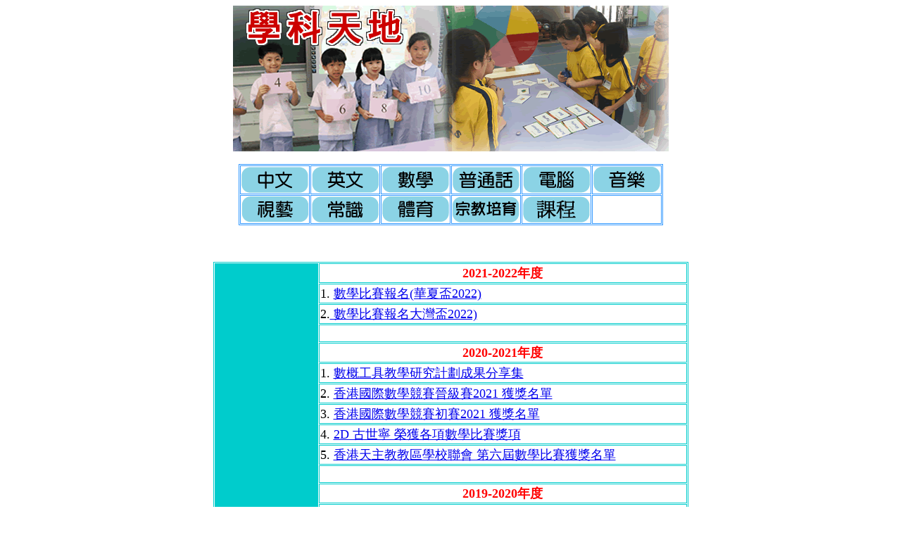

--- FILE ---
content_type: text/html
request_url: http://cpcps.edu.hk/internal_castle/~subject/maths.htm
body_size: 33579
content:
<html>
<head>
<title>Untitled Document</title>
<meta http-equiv="Content-Type" content="text/html; charset=big5">
<script language="JavaScript">
<!--



function MM_preloadImages() { //v3.0
  var d=document; if(d.images){ if(!d.MM_p) d.MM_p=new Array();
    var i,j=d.MM_p.length,a=MM_preloadImages.arguments; for(i=0; i<a.length; i++)
    if (a[i].indexOf("#")!=0){ d.MM_p[j]=new Image; d.MM_p[j++].src=a[i];}}
}

function openWindow(former) {

var SelectedIndex = former.selector.selectedIndex;

var URLocation = former.selector.options[SelectedIndex].value;

window.open(URLocation);

// msg = open(URLocation,"","location=no,scrollbars=yes,status=yes");

}

function MM_openBrWindow(theURL,winName,features) { //v2.0
window.open(theURL,winName,features);
}
//-->
</script>
<SCRIPT LANGUAGE="JavaScript">
<!--
<!-- Begin
function createHexArray(n) {
this.length = n;
for (var i = 1; i <= n; i++)
this[i] = i - 1;

this[11] = "A";
this[12] = "B";
this[13] = "C";
this[14] = "D";
this[15] = "E";
this[16] = "F";
return this;
}
hx = new createHexArray(16);

function convertToHex(x) {
if (x < 17) x = 16;
var high = x / 16;
var s = high+"";
s = s.substring(0, 2);
high = parseInt(s, 10);
var left = hx[high + 1];
var low = x - high * 16;
if (low < 1) low = 1;
s = low + "";
s = s.substring(0, 2);
low = parseInt(s, 10);
var right = hx[low + 1];
var string = left + "" + right;
return string;
}

function makeRainbow(text) {
text = text.substring(0, text.length);
color_d1 = 255;
mul = color_d1 / text.length;
for(var i = 0; i < text.length; i++) {
color_d1 = 255*Math.sin(i / (text.length / 3));
color_h1 = convertToHex(color_d1);
color_d2 = mul * i;
color_h2 = convertToHex(color_d2);

k = text.length;
j = k - i;
if (j < 0) j = 0;
color_d3 = mul * j;
color_h3 = convertToHex(color_d3);

document.write("<FONT COLOR=\"#" + color_h3 + color_h1 + color_h2 + "\">" + text.substring(i, i + 1) + "</FONT>");
   }
}
// End -->

function MM_swapImgRestore() { //v3.0
  var i,x,a=document.MM_sr; for(i=0;a&&i<a.length&&(x=a[i])&&x.oSrc;i++) x.src=x.oSrc;
}

function MM_findObj(n, d) { //v4.01
  var p,i,x;  if(!d) d=document; if((p=n.indexOf("?"))>0&&parent.frames.length) {
    d=parent.frames[n.substring(p+1)].document; n=n.substring(0,p);}
  if(!(x=d[n])&&d.all) x=d.all[n]; for (i=0;!x&&i<d.forms.length;i++) x=d.forms[i][n];
  for(i=0;!x&&d.layers&&i<d.layers.length;i++) x=MM_findObj(n,d.layers[i].document);
  if(!x && d.getElementById) x=d.getElementById(n); return x;
}

function MM_swapImage() { //v3.0
  var i,j=0,x,a=MM_swapImage.arguments; document.MM_sr=new Array; for(i=0;i<(a.length-2);i+=3)
   if ((x=MM_findObj(a[i]))!=null){document.MM_sr[j++]=x; if(!x.oSrc) x.oSrc=x.src; x.src=a[i+2];}
}
//-->
</script> 
<style type="text/css">
<!--
.style6 {
	color: #FF0000;
	font-weight: bold;
}
.style7 {color: #000000}
.style9 {font-size: 18}
-->
</style>
</head>

<body bgcolor="#FFFFFF" onLoad="MM_preloadImages('sub_chi2.gif','sub_eng2.gif','sub_math2.gif','sub_pth2.gif','sub_com2.gif','sub_mus2.gif','sub_art2.gif','sub_gen2.gif','sub_pe2.gif','sub_reli2.gif')">
<p align="center" class="style9"><img src="subject_banner.gif" width="619" height="207"> </p>
<p class="style9"> 
<!-- <script>

//makeRainbow("學科天地是青山天主教小學每個學科的最新通訊園地!");

</script>
// -->
</p>
<table width="590" border="1" align="center" cellpadding="1" cellspacing="1" bordercolor="#3399FF">
  <tr>
    <td class="style9"><a href="chinese.htm#1" onMouseOut="MM_swapImgRestore()" onMouseOver="MM_swapImage('Image24','','sub_chi2.gif',1)"><img name="Image24" border="0" src="sub_chi.gif" width="95" height="37"></a></td>
    <td class="style9"><a href="english.htm#2" onMouseOut="MM_swapImgRestore()" onMouseOver="MM_swapImage('Image27','','sub_eng2.gif',1)"><img name="Image27" border="0" src="sub_eng.gif" width="95" height="37"></a></td>
    <td class="style9"><a href="maths.htm#3" onMouseOut="MM_swapImgRestore()" onMouseOver="MM_swapImage('Image41','','sub_math2.gif',1)"><img name="Image41" border="0" src="sub_math.gif" width="95" height="37"></a></td>
    <td class="style9"><a href="putonghua.htm#4" onMouseOut="MM_swapImgRestore()" onMouseOver="MM_swapImage('Image51','','sub_pth2.gif',1)"><img name="Image51" border="0" src="sub_pth.gif" width="95" height="37"></a></td>
    <td class="style9"><a href="computer.htm#5" onMouseOut="MM_swapImgRestore()" onMouseOver="MM_swapImage('Image61','','sub_com2.gif',1)"><img name="Image61" border="0" src="sub_com.gif" width="95" height="37"></a></td>
    <td class="style9"><a href="music.htm#11" onMouseOut="MM_swapImgRestore()" onMouseOver="MM_swapImage('Image15','','sub_mus2.gif',1)"><img name="Image15" border="0" src="sub_mus.gif" width="95" height="36"></a></td>
  </tr>
  <tr>
    <td class="style9"><a href="art.htm#6" onMouseOut="MM_swapImgRestore()" onMouseOver="MM_swapImage('Image71','','sub_art2.gif',1)"><img name="Image71" border="0" src="sub_art.gif" width="95" height="37"></a></td>
    <td class="style9"><a href="general_studies.htm#7" onMouseOut="MM_swapImgRestore()" onMouseOver="MM_swapImage('Image81','','sub_gen2.gif',1)"><img name="Image81" border="0" src="sub_gen.gif" width="95" height="37"></a></td>
    <td class="style9"><a href="pe.htm#8" onMouseOut="MM_swapImgRestore()" onMouseOver="MM_swapImage('Image91','','sub_pe2.gif',1)"><img name="Image91" border="0" src="sub_pe.gif" width="95" height="36"></a></td>
    <td class="style9"><a href="religion.htm#9" onMouseOut="MM_swapImgRestore()" onMouseOver="MM_swapImage('Image101','','sub_reli2.gif',1)"><img name="Image101" border="0" src="sub_reli.gif" width="95" height="37"></a></td>
    <td class="style9"><a href="subject.htm#12"><img src="sub_subject.gif" width="95" height="37" border="0"></a></td>
    <td class="style9">&nbsp;</td>
  </tr>
</table>
<p>&nbsp;</p>
<p class="style9"><a name="3"></a></p>
<table width="675" border="1" align="center" cellpadding="1" cellspacing="1" bordercolor="#00CCCC">
                                                                                                  <tr>
                                                                                                    <td width="143" rowspan="71" bgcolor="#00CCCC" class="style9"> 
                                                                                                      <div align="center">
                                                                                                        <p class="style7">數學</p>
                                                                                                    </div>      </td>
                                                                                                    <td class="style9"><div align="center" class="style6"><strong>2021-2022年度</strong></div></td>
                                                                                                  </tr>
                                                                                                <tr>
                                                                                                  <td class="style9"><div align="left">1. <a href="http://www.cpcps.edu.hk/internal_castle/attachment/upload/maths/2122/20210915/hkmo2022.pdf" target="_blank">數學比賽報名(華夏盃2022)</a></div></td>
                                                                                                </tr>
                                                                                              <tr>
                                                                                                <td class="style9"><div align="left">2.<a href="http://www.cpcps.edu.hk/internal_castle/attachment/upload/maths/2122/20211005/olympiad2022.pdf" target="_blank"> 數學比賽報名大灣盃2022)</a></div></td>
                                                                                              </tr>
                                                                                            <tr>
                                                                                              <td class="style9">&nbsp;</td>
                                                                                            </tr>
                                                                                          <tr>
                                                                                            <td class="style9"><div align="center" class="style6"><strong>2020-2021年度</strong></div></td>
                                                                                          </tr>
                                                                                          <tr>
                                                                                            <td class="style9">1. <a href="http://www.cpcps.edu.hk/internal_castle/news_detail.php?id=859" target="_blank">數概工具教學研究計劃成果分享集</a></td>
                                                                                          </tr>
                                                                                          <tr>
                                                                                            <td class="style9">2. <a href="http://www.cpcps.edu.hk/internal_castle/attachment/pdf/1631517184KZmRE.pdf" target="_blank">香港國際數學競賽晉級賽2021 獲獎名單</a></td>
                                                                                          </tr>
                                                                                          <tr>
                                                                                            <td class="style9">3. <a href="http://www.cpcps.edu.hk/internal_castle/attachment/pdf/1631517387IItvl.pdf" target="_blank">香港國際數學競賽初賽2021 獲獎名單</a></td>
                                                                                          </tr>
                                                                                          <tr>
                                                                                            <td class="style9">4. <a href="http://www.cpcps.edu.hk/internal_castle/attachment/pdf/1633420701upfI9.pdf" target="_blank">2D 古世寧 榮獲各項數學比賽獎項</a></td>
                                                                                          </tr>
                                                                                          <tr>
                                                                                            <td class="style9">5. <a href="http://www.cpcps.edu.hk/internal_castle/attachment/pdf/1633420883X3G5s.pdf" target="_blank">香港天主教教區學校聯會 第六屆數學比賽獲獎名單</a></td>
                                                                                          </tr>
                                                                                          
                                                                                        <tr>
                                                                                          <td class="style9">&nbsp;</td>
                                                                                        </tr>
                                                                                      <tr>
                                                                                        <td class="style9"><div align="center"><span class="style6">2019-2020年度</span></div></td>
                                                                                      </tr>
                                                                                    <tr>
                                                                                      <td class="style9"><div align="left">1. <a href="http://www.cpcps.edu.hk/internal_castle/news_detail.php?cate=1&id=426" target="_blank">數學比賽報名(「華夏盃」全國數學奧林匹克邀請賽2020)</a></div></td>
                                                                                    </tr>
                                                                                  <tr>
                                                                                    <td class="style9"><div align="left">2. <a href="http://www.cpcps.edu.hk/internal_castle/news_detail.php?cate=1&id=464" target="_blank">數學比賽報名(港澳盃/大灣盃/香港學界數學排名冠軍賽2020)</a></div></td>
                                                                                  </tr>
                                                                                <tr>
                                                                                  <td class="style9"><div align="left">3. <a href="maths/1920/award/maths_09.pdf" target="_blank">網上學習獎勵 每日十題 獲獎名單(09月)</a> <a href="maths/1920/award/maths_10.pdf" target="_blank">(10月)</a> <a href="maths/1920/award/maths_11.pdf" target="_blank">(11月)</a> <a href="maths/1920/award/maths_12.pdf" target="_blank">(12月) <br>
                                                                                  </a></div></td>
                                                                                </tr>
                                                                              <tr>
                                                                                <td class="style9"><div align="left">4. <a href="http://www.cpcps.edu.hk/internal_castle/news_detail.php?cate=1&id=534" target="_blank">數學比賽報名(香港國際數學競賽/數學思維大激鬥/城大優數盃)</a></div></td>
                                                                              </tr>
                                                                            <tr>
                                                                              <td class="style9"><div align="left">5. <a href="http://www.cpcps.edu.hk/internal_castle/gallery_detail.php?id=113" target="_blank">基督教四方福音會深培中學第九屆Rummikub-魔力橋數字比賽</a></div></td>
                                                                            </tr>
                                                                          <tr>
                                                                            <td class="style9"><div align="left">6. <a href="http://www.cpcps.edu.hk/internal_castle/gallery_detail.php?id=112" target="_blank">一、二年級班際數學競賽</a></div></td>
                                                                          </tr>
                                                                        <tr>
                                                                          <td class="style9"><div align="center"><span class="style6">2018-2019年度</span></div></td>
                                                                        </tr>
                                                                      <tr>
                                                                        <td class="style9">1. <a href="javascript:MM_openBrWindow('http://cpcps.edu.hk/~subject/maths/1819/info_01/maths.htm','','width=720,height=529')">數學比賽報名 (截止日期 21/09/2018)</a></td>
                                                                      </tr>
                                                                      <tr>
                                                                        <td class="style9">2. <a href="javascript:MM_openBrWindow('http://cpcps.edu.hk/~subject/maths/1819/info_02/maths.htm','','width=720,height=529')">數學比賽報名 </a></td>
                                                                      </tr>
                                                                      <tr>
                                                                        <td class="style9">3. <a href="maths/1819/award/math_10.pdf" target="_blank">網上學習獎勵 每日十題 獲獎名單(10月)</a> <a href="maths/1819/award/math_11.pdf" target="_blank">(11月)</a> <a href="maths/1819/award/math_12.pdf" target="_blank">(12月) <br>
                                                                        </a>&emsp;&emsp; &emsp;&emsp;&emsp;&emsp;&emsp;&emsp;&emsp;&emsp;&emsp;&emsp;&emsp;&emsp;&emsp;<a href="maths/1819/award/math_01.pdf" target="_blank"><a href="maths/1819/award/math_01.pdf" target="_blank">(1月)</a> <a href="maths/1819/award/math_02.pdf" target="_blank">(2月)</a> <a href="maths/1819/award/math_03.pdf" target="_blank">(3月)</a> <a href="maths/1819/award/math_04.pdf" target="_blank">(4月)</a> <a href="maths/1819/award/math_05.pdf" target="_blank">(5月)</a></td>
                                                                      </tr>
                                                                      <tr>
                                                                        <td class="style9">4. <a href="maths/1819/p4_class_competition/p4_class_competition.htm" target="_blank">四年級班際數學競賽 </a></td>
                                                                      </tr>
                                                                    <tr>
                                                                      <td class="style9">&nbsp;</td>
                                                                    </tr>
                                                                  <tr>
                                                                    <td class="style9"><div align="center" class="style6">2017-2018年度</div></td>
                                                                  </tr>
                                                                <tr>
                                                                  <td class="style9">1. <a href="javascript:MM_openBrWindow('http://cpcps.edu.hk/~subject/maths/1718/info_03/maths.htm','','width=720,height=529')">數學比賽報名 (截止日期 20/09/2017)</a></td>
                                                                </tr>
                                                                <tr>
                                                                  <td class="style9">2. <a href="javascript:MM_openBrWindow('http://cpcps.edu.hk/~subject/maths/1718/info_04/maths.htm','','width=720,height=529')">數學比賽報名 (截止日期 20/10/2017) </a></td>
                                                                </tr>
                                                                <tr>
                                                                  <td class="style9">3. <a href="maths/1718/award/math_10.pdf" target="_blank">網上學習獎勵 每日十題 獲獎名單(10月)</a> <a href="maths/1718/award/math_11.pdf" target="_blank">(11月)</a> <a href="maths/1718/award/math_12.pdf" target="_blank">(12月) <br>
                                                                  </a>&emsp;&emsp; &emsp;&emsp;&emsp;&emsp;&emsp;&emsp;&emsp;&emsp;&emsp;&emsp;&emsp;&emsp;&emsp;<a href="maths/1718/award/math_01.pdf" target="_blank"><a href="maths/1718/award/math_01.pdf" target="_blank">(1月)</a> <a href="maths/1718/award/math_02.pdf" target="_blank">(2月)</a> <a href="maths/1718/award/math_03.pdf" target="_blank">(3月)</a> <a href="maths/1718/award/math_03.pdf" target="_blank"><a href="maths/1718/award/math_04.pdf" target="_blank">(4月)</a></td>
                                                                </tr>
                                                                <tr>
                                                                  <td class="style9">4. <a href="maths/1718/math_act/math_act.htm" target="_blank">2017小學數理遊蹤邀請賽 </a></td>
                                                                </tr>
                                                                <tr>
                                                                  <td class="style9">5. <a href="javascript:MM_openBrWindow('http://cpcps.edu.hk/~subject/maths/1718/info_05/maths.htm','','width=720,height=529')">數學比賽報名 (截止日期 22/1/2018)</a></td>
                                                                </tr>
                                                                <tr>
                                                                  <td class="style9">6. <a href="javascript:MM_openBrWindow('http://cpcps.edu.hk/~subject/maths/1718/info_06/maths.htm','','width=720,height=529')">數學比賽報名 (截止日期 2/3/2018)</a></td>
                                                                </tr>
                                                                <tr>
                                                                  <td class="style9">7. <a href="javascript:MM_openBrWindow('http://cpcps.edu.hk/~subject/maths/1718/info_07/maths.htm','','width=720,height=529')">數學比賽報名 </a></td>
                                                                </tr>
                                                                <tr>
                                                                  <td class="style9">8. <a href="maths/1718/math_act2/math_act2.htm" target="_blank">第八屆屯門區「數字串串橋」比賽</a></td>
                                                                </tr>
                                                                <tr>
                                                                  <td class="style9">9.  <a href="maths/1718/maths_day/maths_day.htm" target="_blank">數學日 </a></td>
                                                                </tr>
                                                              <tr>
                                                                <td class="style9">&nbsp;</td>
                                                              </tr>
                                                            <tr>
                                                              <td class="style9"><div align="center" class="style6">2016-2017年度</div></td>
                                                            </tr>
                                                          <tr>
                                                            <td class="style9">1. <a href="javascript:MM_openBrWindow('http://cpcps.edu.hk/~subject/maths/1617/info/maths.htm','','width=720,height=529')">數學比賽報名 (截止日期 23/09/2016) </a></td>
                                                          </tr>
                                                          <tr>
                                                            <td class="style9">2. <a href="javascript:MM_openBrWindow('http://cpcps.edu.hk/~subject/maths/1617/info_01/maths.htm','','width=720,height=529')">數學比賽報名 (截止日期 14/11/2016) </a></td>
                                                          </tr>
                                                          <tr>
                                                            <td class="style9">3. <a href="javascript:MM_openBrWindow('http://cpcps.edu.hk/~subject/maths/1617/info_02/maths.htm','','width=720,height=529')">數學比賽報名 (有興趣參與比賽的同學請自行下載表格報名。)</a></td>
                                                          </tr>
                                                          <tr>
                                                            <td class="style9">4. <a href="maths/1617/award/math_10.pdf" target="_blank">網上學習獎勵 每日十題 獲獎名單(10月)</a> <a href="maths/1617/award/math_11.pdf" target="_blank">( 11月)</a> <a href="maths/1617/award/math_12.pdf" target="_blank">(12月)<br>
                                                            </a>&emsp;&emsp; &emsp;&emsp;&emsp;&emsp;&emsp;&emsp;&emsp;&emsp;&emsp;&emsp;&emsp;&emsp;&emsp;<a href="maths/1617/award/math_01.pdf" target="_blank">(1月)</a> <a href="maths/1617/award/math_02.pdf" target="_blank">(2月)</a> <a href="maths/1617/award/math_03.pdf" target="_blank">(3月)</a> <a href="maths/1617/award/math_04.pdf" target="_blank">(4月)</a></td>
                                                          </tr>
                                                          <tr>
                                                            <td class="style9">5. <a href="maths/1617/read/read.htm" target="_blank">數學閱讀周 </a></td>
                                                          </tr>
                                                          <tr>
                                                            <td class="style9">6. <a href="maths/1617/result/math0120.pdf" target="_blank">第三屆全港小學數學挑戰賽獲獎名單</a> </td>
                                                          </tr>
                                                          <tr>
                                                            <td height="22" class="style9">7. <a href="maths/1617/result/math0127.pdf" target="_blank">2017環亞太盃國際數學邀請賽初賽獲獎名單 </a></td>
                                                          </tr>
                                                          <tr>
                                                            <td class="style9">8. <a href="javascript:MM_openBrWindow('http://cpcps.edu.hk/~subject/maths/1617/info_03/maths.htm','','width=720,height=529')">科學/數學工作坊 (有興趣參與工作坊的同學請自行報名。)</a></td>
                                                          </tr>
                                                          <tr>
                                                            <td class="style9">9. <a href="maths/1617/result/math0224.pdf" target="_blank">第七屆屯門「數字串串橋」比賽 獲獎名單 </a></td>
                                                          </tr>
                                                          <tr>
                                                            <td class="style9">10. <a href="maths/1617/result/math0313.pdf" target="_blank">2017屯門元朗區小學遊踪‧「魔力橋」大賽 獲獎名單</a> </td>
                                                          </tr>
                                                          <tr>
                                                            <td class="style9">11. <a href="javascript:MM_openBrWindow('http://cpcps.edu.hk/~subject/maths/1617/info_04/maths.htm','','width=720,height=529')">數學比賽報名 (有興趣參與比賽的同學請自行下載表格報名。)</a></td>
                                                          </tr>
                                                          <tr>
                                                            <td class="style9">12. <a href="maths/1617/result/math0502.pdf" target="_blank">「魔力橋」新界西小學賽獲獎名單 </a></td>
                                                          </tr>
                                                          <tr>
                                                            <td class="style9">13. <a href="javascript:MM_openBrWindow('http://cpcps.edu.hk/~subject/maths/1617/info_05/maths.htm','','width=720,height=529')">數學比賽報名 (截止日期 19/05/2017) </a></td>
                                                          </tr>
                                                          <tr>
                                                            <td class="style9">14. <a href="maths/1617/read2/read2.htm" target="_blank">第二次數學午讀日</a> </td>
                                                          </tr>
                                                          <tr>
                                                            <td class="style9">15. <a href="maths/1617/result/math_05.pdf" target="_blank">環亞太盃國際數學邀請賽進階賽獲獎名單</a></td>
                                                          </tr>
                                                          <tr>
                                                            <td class="style9">16. <a href="maths/1617/result/math_06.pdf" target="_blank">奧海盃數學競賽2017獲獎名單</a></td>
                                                          </tr>
                                                          <tr>
                                                            <td class="style9">17. <a href="maths/1617/result/math_07.pdf" target="_blank">2017華杯奧數之星創新思維全國聯賽 小一組三等獎 1D 鄺雨超</a></td>
                                                          </tr>
                                                          <tr>
                                                            <td class="style9">18. <a href="maths/1617/result/math_08.pdf" target="_blank">全港小學數學比賽(屯門區)獲獎名單</a></td>
                                                          </tr>
                                                          <tr>
                                                            <td class="style9">19. <a href="maths/1617/result/math_09.pdf" target="_blank">第三屆全港資優學生「合24」大賽獲獎名單</a></td>
                                                          </tr>
                                                          <tr>
                                                            <td class="style9">20. <a href="maths/1617/result/math_10.pdf" target="_blank">數學8寶箱 全校優秀學生獎(首五名)</a></td>
                                                          </tr>
                                                          <tr>
                                                            <td class="style9">&nbsp;</td>
                                                          </tr>
                                                        <tr>
                                                          <td class="style9"><div align="center" class="style6">2015-2016年度</div></td>
                                                        </tr>
                                                        <tr>
                                                          <td class="style9"><p>1.   <a href="maths/1516/award/math_10.pdf" target="_blank">網上學習獎勵 每日十題 獲獎名單(10月)</a> <a href="maths/1516/award/math_11.pdf" target="_blank">(11月)</a> <a href="maths/1516/award/math_12.pdf" target="_blank">(12月)</a><br>
                                                          &emsp;&emsp; &emsp;&emsp;&emsp;&emsp;&emsp;&emsp;&emsp;&emsp;&emsp;&emsp;&emsp;&emsp;&emsp;<a href="maths/1516/award/math_01.pdf" target="_blank">(1月)</a> <a href="maths/1516/award/math_02.pdf" target="_blank">(2月)</a>  <a href="maths/1516/award/math_03.pdf" target="_blank">(3月)</a> <a href="maths/1516/award/math_04.pdf" target="_blank">(4月)</a> <a href="maths/1516/award/math_05.pdf" target="_blank">(5月)</a></p>                                                          </td>
                                                        </tr>
                                                        <tr>
                                                          <td class="style9">2. <a href="maths/1516/hkgea2016_1.pdf" target="_blank">2016環亞太盃國際數學邀請賽初賽獲獎名單</a></td>
                                                        </tr>
                                                        <tr>
                                                          <td class="style9">3. <a href="maths/1516/cswcss1516_1.pdf" target="_blank">第二屆全港小學數學挑戰賽獲獎名單</a> </td>
                                                        </tr>
                                                        <tr>
                                                          <td class="style9">4. <a href="maths/1516/2016math_ocean_cup.pdf" target="_blank">2016第三屆「奧海盃」數學競賽獲獎名單</a> </td>
                                                        </tr>
                                                        <tr>
                                                          <td class="style9">5. <a href="maths/1516/2016yl_maths.pdf" target="_blank">2016屯門元朗區小學數學遊踪「魔力橋」大賽獲獎名單</a></td>
                                                        </tr>
                                                        <tr>
                                                          <td class="style9">6. <a href="maths/1516/2016hkgea.pdf" target="_blank">2016環亞太盃國際數學邀請賽進階賽獲獎名單 </a></td>
                                                        </tr>
                                                        <tr>
                                                          <td class="style9">7. <a href="maths/1516/2016_hkceo_maths.pdf" target="_blank">香港天主教教區學校聯會(小學組)第二屆數學比賽獲獎名單 </a></td>
                                                        </tr>
                                                        <tr>
                                                          <td class="style9">8. <a href="maths/1516/maths_day/maths_day.htm" target="_blank">數學日 </a></td>
                                                        </tr>
                                                      <tr>
                                                        <td class="style9">&nbsp;</td>
                                                      </tr>
                                                    <tr>
                                                      <td width="519" class="style9">&nbsp;</td>
                                                    </tr>
</table>
<p>&nbsp;</p>
</body>
</html>
